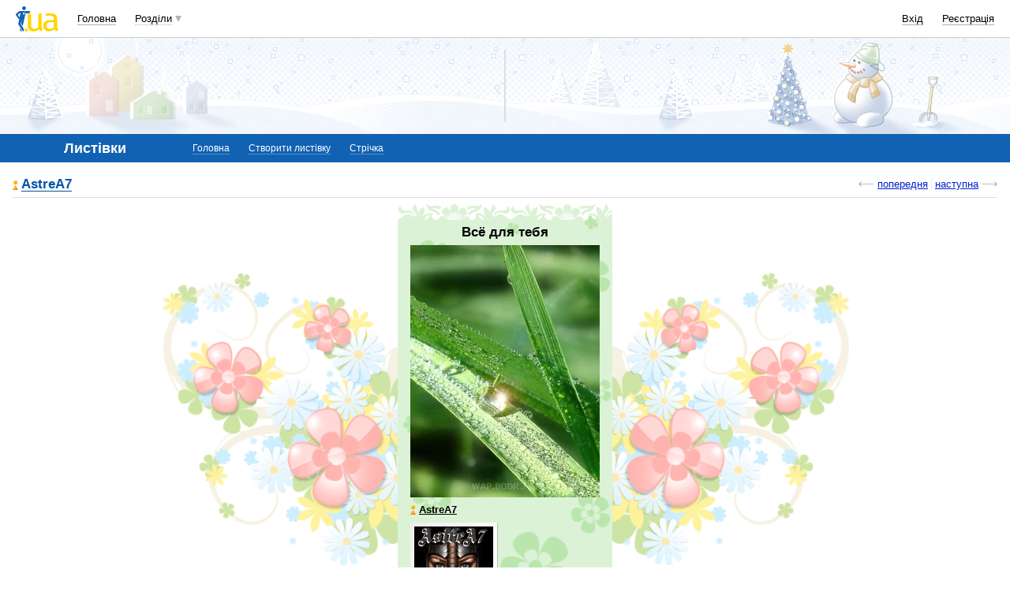

--- FILE ---
content_type: text/html; charset=utf-8
request_url: https://www.google.com/recaptcha/api2/aframe
body_size: 149
content:
<!DOCTYPE HTML><html><head><meta http-equiv="content-type" content="text/html; charset=UTF-8"></head><body><script nonce="f_YooCHK_kFE4Xv4RvQBaw">/** Anti-fraud and anti-abuse applications only. See google.com/recaptcha */ try{var clients={'sodar':'https://pagead2.googlesyndication.com/pagead/sodar?'};window.addEventListener("message",function(a){try{if(a.source===window.parent){var b=JSON.parse(a.data);var c=clients[b['id']];if(c){var d=document.createElement('img');d.src=c+b['params']+'&rc='+(localStorage.getItem("rc::a")?sessionStorage.getItem("rc::b"):"");window.document.body.appendChild(d);sessionStorage.setItem("rc::e",parseInt(sessionStorage.getItem("rc::e")||0)+1);localStorage.setItem("rc::h",'1768604050143');}}}catch(b){}});window.parent.postMessage("_grecaptcha_ready", "*");}catch(b){}</script></body></html>

--- FILE ---
content_type: application/javascript; charset=UTF-8
request_url: http://cards.i.ua/cdn-cgi/challenge-platform/h/b/scripts/jsd/d251aa49a8a3/main.js?
body_size: 9227
content:
window._cf_chl_opt={AKGCx8:'b'};~function(r6,cC,cs,cz,cV,cd,cG,cE,cT,r1){r6=b,function(Q,c,rV,r5,L,g){for(rV={Q:337,c:415,L:321,g:374,k:410,e:345,H:396,n:412,F:304,i:377},r5=b,L=Q();!![];)try{if(g=parseInt(r5(rV.Q))/1*(parseInt(r5(rV.c))/2)+-parseInt(r5(rV.L))/3+parseInt(r5(rV.g))/4*(parseInt(r5(rV.k))/5)+parseInt(r5(rV.e))/6+parseInt(r5(rV.H))/7+parseInt(r5(rV.n))/8*(-parseInt(r5(rV.F))/9)+parseInt(r5(rV.i))/10,g===c)break;else L.push(L.shift())}catch(k){L.push(L.shift())}}(m,990019),cC=this||self,cs=cC[r6(336)],cz=function(LF,Ln,Le,Lk,Lg,Lq,LL,Lr,r7,c,L,g,k){return LF={Q:446,c:372,L:450,g:435,k:248,e:395,H:386},Ln={Q:353,c:459,L:405,g:382,k:287,e:402,H:342,n:456,F:416,i:405,A:404,O:423,Y:371,I:327,U:405,h:267,f:231,D:456,R:419,M:287,W:240,Z:366,x:422,J:262,l:269,C:254,s:244,z:291,V:460,d:291,S:405,N:353,B:234},Le={Q:416},Lk={Q:230},Lg={Q:424},Lq={Q:230,c:291,L:307,g:242,k:276,e:436,H:320,n:348,F:307,i:242,A:424,O:366,Y:423,I:424,U:459,h:300,f:416,D:423,R:424,M:287,W:348,Z:405,x:408,J:423,l:405,C:307,s:242,z:276,V:237,d:366,S:445,N:430,B:455,G:287,E:379,y:301,T:423,P:309,o:287,a:318,v:405,j:301,X:318,K:418,m0:423,m1:273,m2:379,m3:423,m4:402,m5:269},LL={Q:236,c:340,L:403,g:452,k:329,e:457,H:313,n:338,F:453,i:354},Lr={Q:217,c:291},r7=r6,c={'dQXYx':r7(LF.Q),'kwdgz':r7(LF.c),'MGcrD':r7(LF.L),'LyjoQ':function(e,H){return e(H)},'FrFDo':function(e,H){return e-H},'ZJgBl':function(e,H){return e>H},'Tsgpk':function(e,H){return e&H},'jGvZG':function(e,H){return e(H)},'FHblD':function(e,H){return H==e},'EKLOr':function(e,H){return e&H},'fQZdn':function(e,H){return e<H},'UGonC':function(e,H){return e>H},'fTQmH':function(e,H){return e<<H},'FstGG':function(e,H){return H&e},'MYqOL':function(e,H){return e-H},'eAEfh':function(e,H){return e|H},'IyBdh':function(e,H){return e<<H},'RzWMQ':function(e,H){return H==e},'mkmyZ':function(e,H){return e&H},'eQNiB':function(e,H){return e(H)},'TnSzB':function(e,H){return e(H)},'ouUGx':function(e,H){return e&H},'BlSZI':function(e,H){return e(H)},'sRGAt':function(e,H){return e*H},'tNYRV':function(e,H){return e(H)},'CevuI':r7(LF.g),'dkPlF':r7(LF.k),'mkKHQ':function(e,H){return e!=H},'qQKhN':function(e,H){return e(H)},'UqBca':function(e,H){return e<H},'FVICZ':function(e,H){return e(H)},'KCwBs':function(e,H){return H==e},'KrSUy':function(e,H){return e(H)},'McsXo':function(e,H){return e===H},'iBRqj':function(e,H){return e+H},'JREPO':function(e,H){return e+H}},L=String[r7(LF.e)],g={'h':function(e,r8,n){if(r8=r7,r8(LL.Q)===r8(LL.c))n={},n[r8(LL.L)]=c[r8(LL.g)],n[r8(LL.k)]=k.r,n[r8(LL.e)]=c[r8(LL.H)],n[r8(LL.n)]=e,g[r8(LL.F)][r8(LL.i)](n,'*');else return e==null?'':g.g(e,6,function(n,r9){return r9=r8,r9(Lr.Q)[r9(Lr.c)](n)})},'g':function(H,F,i,rm,A,O,Y,I,U,D,R,M,W,Z,x,J,C,s,z,V){if(rm=r7,H==null)return'';for(O={},Y={},I='',U=2,D=3,R=2,M=[],W=0,Z=0,x=0;x<H[rm(Lq.Q)];x+=1)if(J=H[rm(Lq.c)](x),Object[rm(Lq.L)][rm(Lq.g)][rm(Lq.k)](O,J)||(O[J]=D++,Y[J]=!0),C=I+J,Object[rm(Lq.L)][rm(Lq.g)][rm(Lq.k)](O,C))I=C;else for(s=c[rm(Lq.e)][rm(Lq.H)]('|'),z=0;!![];){switch(s[z++]){case'0':I=c[rm(Lq.n)](String,J);continue;case'1':O[C]=D++;continue;case'2':if(Object[rm(Lq.F)][rm(Lq.i)][rm(Lq.k)](Y,I)){if(256>I[rm(Lq.A)](0)){for(A=0;A<R;W<<=1,Z==c[rm(Lq.O)](F,1)?(Z=0,M[rm(Lq.Y)](i(W)),W=0):Z++,A++);for(V=I[rm(Lq.I)](0),A=0;c[rm(Lq.U)](8,A);W=W<<1|c[rm(Lq.h)](V,1),Z==F-1?(Z=0,M[rm(Lq.Y)](c[rm(Lq.f)](i,W)),W=0):Z++,V>>=1,A++);}else{for(V=1,A=0;A<R;W=V|W<<1,Z==c[rm(Lq.O)](F,1)?(Z=0,M[rm(Lq.D)](i(W)),W=0):Z++,V=0,A++);for(V=I[rm(Lq.R)](0),A=0;16>A;W=W<<1.49|c[rm(Lq.h)](V,1),c[rm(Lq.M)](Z,F-1)?(Z=0,M[rm(Lq.D)](c[rm(Lq.W)](i,W)),W=0):Z++,V>>=1,A++);}U--,U==0&&(U=Math[rm(Lq.Z)](2,R),R++),delete Y[I]}else for(V=O[I],A=0;A<R;W=W<<1|c[rm(Lq.x)](V,1),F-1==Z?(Z=0,M[rm(Lq.J)](i(W)),W=0):Z++,V>>=1,A++);continue;case'3':U--;continue;case'4':0==U&&(U=Math[rm(Lq.l)](2,R),R++);continue}break}if(I!==''){if(Object[rm(Lq.C)][rm(Lq.s)][rm(Lq.z)](Y,I)){if(256>I[rm(Lq.I)](0)){for(A=0;c[rm(Lq.V)](A,R);W<<=1,Z==c[rm(Lq.d)](F,1)?(Z=0,M[rm(Lq.D)](i(W)),W=0):Z++,A++);for(V=I[rm(Lq.R)](0),A=0;c[rm(Lq.S)](8,A);W=c[rm(Lq.N)](W,1)|c[rm(Lq.B)](V,1),c[rm(Lq.G)](Z,c[rm(Lq.E)](F,1))?(Z=0,M[rm(Lq.Y)](i(W)),W=0):Z++,V>>=1,A++);}else{for(V=1,A=0;A<R;W=c[rm(Lq.y)](W<<1.29,V),Z==F-1?(Z=0,M[rm(Lq.T)](i(W)),W=0):Z++,V=0,A++);for(V=I[rm(Lq.R)](0),A=0;16>A;W=c[rm(Lq.P)](W,1)|V&1.38,c[rm(Lq.o)](Z,F-1)?(Z=0,M[rm(Lq.D)](i(W)),W=0):Z++,V>>=1,A++);}U--,c[rm(Lq.a)](0,U)&&(U=Math[rm(Lq.v)](2,R),R++),delete Y[I]}else for(V=O[I],A=0;A<R;W=c[rm(Lq.j)](W<<1,c[rm(Lq.h)](V,1)),F-1==Z?(Z=0,M[rm(Lq.D)](i(W)),W=0):Z++,V>>=1,A++);U--,c[rm(Lq.X)](0,U)&&R++}for(V=2,A=0;c[rm(Lq.V)](A,R);W=W<<1|c[rm(Lq.K)](V,1),Z==c[rm(Lq.E)](F,1)?(Z=0,M[rm(Lq.m0)](c[rm(Lq.m1)](i,W)),W=0):Z++,V>>=1,A++);for(;;)if(W<<=1,Z==c[rm(Lq.m2)](F,1)){M[rm(Lq.m3)](c[rm(Lq.m4)](i,W));break}else Z++;return M[rm(Lq.m5)]('')},'j':function(e,rb){return rb=r7,e==null?'':''==e?null:g.i(e[rb(Lk.Q)],32768,function(H,rQ){return rQ=rb,e[rQ(Lg.Q)](H)})},'i':function(H,F,i,rc,A,O,Y,I,U,D,R,M,W,Z,x,J,C,z,s,LH){for(rc=r7,A={'gIDGx':function(V,S,rw){return rw=b,c[rw(Le.Q)](V,S)},'genai':rc(Ln.Q)},O=[],Y=4,I=4,U=3,D=[],W=i(0),Z=F,x=1,R=0;c[rc(Ln.c)](3,R);O[R]=R,R+=1);for(J=0,C=Math[rc(Ln.L)](2,2),M=1;C!=M;s=c[rc(Ln.g)](W,Z),Z>>=1,c[rc(Ln.k)](0,Z)&&(Z=F,W=c[rc(Ln.e)](i,x++)),J|=M*(0<s?1:0),M<<=1);switch(J){case 0:for(J=0,C=Math[rc(Ln.L)](2,8),M=1;M!=C;s=W&Z,Z>>=1,0==Z&&(Z=F,W=c[rc(Ln.H)](i,x++)),J|=c[rc(Ln.n)](0<s?1:0,M),M<<=1);z=c[rc(Ln.F)](L,J);break;case 1:for(J=0,C=Math[rc(Ln.i)](2,16),M=1;M!=C;s=Z&W,Z>>=1,Z==0&&(Z=F,W=c[rc(Ln.A)](i,x++)),J|=(0<s?1:0)*M,M<<=1);z=L(J);break;case 2:return''}for(R=O[3]=z,D[rc(Ln.O)](z);;)if(c[rc(Ln.Y)]!==c[rc(Ln.I)]){if(x>H)return'';for(J=0,C=Math[rc(Ln.U)](2,U),M=1;c[rc(Ln.h)](M,C);s=W&Z,Z>>=1,0==Z&&(Z=F,W=c[rc(Ln.f)](i,x++)),J|=c[rc(Ln.D)](c[rc(Ln.R)](0,s)?1:0,M),M<<=1);switch(z=J){case 0:for(J=0,C=Math[rc(Ln.i)](2,8),M=1;C!=M;s=Z&W,Z>>=1,c[rc(Ln.M)](0,Z)&&(Z=F,W=i(x++)),J|=M*(0<s?1:0),M<<=1);O[I++]=c[rc(Ln.W)](L,J),z=c[rc(Ln.Z)](I,1),Y--;break;case 1:for(J=0,C=Math[rc(Ln.i)](2,16),M=1;M!=C;s=Z&W,Z>>=1,c[rc(Ln.x)](0,Z)&&(Z=F,W=c[rc(Ln.J)](i,x++)),J|=c[rc(Ln.D)](0<s?1:0,M),M<<=1);O[I++]=L(J),z=I-1,Y--;break;case 2:return D[rc(Ln.l)]('')}if(c[rc(Ln.x)](0,Y)&&(Y=Math[rc(Ln.U)](2,U),U++),O[z])z=O[z];else if(c[rc(Ln.C)](z,I))z=c[rc(Ln.s)](R,R[rc(Ln.z)](0));else return null;D[rc(Ln.O)](z),O[I++]=c[rc(Ln.V)](R,z[rc(Ln.d)](0)),Y--,R=z,Y==0&&(Y=Math[rc(Ln.S)](2,U),U++)}else LH={Q:331,c:247},F[rc(Ln.N)]=5e3,J[rc(Ln.B)]=function(rr){rr=rc,A[rr(LH.Q)](H,A[rr(LH.c)])}}},k={},k[r7(LF.H)]=g.h,k}(),cV={},cV[r6(387)]='o',cV[r6(293)]='s',cV[r6(381)]='u',cV[r6(285)]='z',cV[r6(421)]='n',cV[r6(263)]='I',cV[r6(401)]='b',cd=cV,cC[r6(468)]=function(Q,L,g,H,LJ,Lx,LZ,rH,F,A,O,Y,I,U,h){if(LJ={Q:324,c:364,L:356,g:438,k:356,e:250,H:274,n:357,F:250,i:406,A:373,O:400,Y:230,I:283,U:319,h:370,f:362,D:384},Lx={Q:264,c:230,L:341},LZ={Q:307,c:242,L:276,g:423},rH=r6,F={'iyKcH':function(D,R){return D(R)},'bnHgK':function(D,R){return D<R},'YZWJr':function(D,R){return R===D},'VaBNz':function(D,R,M){return D(R,M)},'rKFBB':function(D,R){return D+R}},L===null||void 0===L)return H;for(A=F[rH(LJ.Q)](cB,L),Q[rH(LJ.c)][rH(LJ.L)]&&(A=A[rH(LJ.g)](Q[rH(LJ.c)][rH(LJ.k)](L))),A=Q[rH(LJ.e)][rH(LJ.H)]&&Q[rH(LJ.n)]?Q[rH(LJ.F)][rH(LJ.H)](new Q[(rH(LJ.n))](A)):function(D,rn,R){for(rn=rH,D[rn(Lx.Q)](),R=0;R<D[rn(Lx.c)];D[R+1]===D[R]?D[rn(Lx.L)](R+1,1):R+=1);return D}(A),O='nAsAaAb'.split('A'),O=O[rH(LJ.i)][rH(LJ.A)](O),Y=0;F[rH(LJ.O)](Y,A[rH(LJ.Y)]);I=A[Y],U=cN(Q,L,I),O(U)?(h=U==='s'&&!Q[rH(LJ.I)](L[I]),F[rH(LJ.U)](rH(LJ.h),g+I)?F[rH(LJ.f)](i,g+I,U):h||i(g+I,L[I])):i(F[rH(LJ.D)](g,I),U),Y++);return H;function i(D,R,re){re=b,Object[re(LZ.Q)][re(LZ.c)][re(LZ.L)](H,R)||(H[R]=[]),H[R][re(LZ.g)](D)}},cG=r6(454)[r6(320)](';'),cE=cG[r6(406)][r6(373)](cG),cC[r6(365)]=function(L,g,Ld,LV,rF,k,H,n,F,i,A){for(Ld={Q:288,c:393,L:398,g:317,k:411,e:230,H:230,n:317,F:224,i:423,A:280},LV={Q:288},rF=r6,k={},k[rF(Ld.Q)]=function(O,Y){return O+Y},k[rF(Ld.c)]=function(O,Y){return O<Y},k[rF(Ld.L)]=function(O,Y){return O<Y},k[rF(Ld.g)]=function(O,Y){return O===Y},H=k,n=Object[rF(Ld.k)](g),F=0;H[rF(Ld.c)](F,n[rF(Ld.e)]);F++)if(i=n[F],'f'===i&&(i='N'),L[i]){for(A=0;H[rF(Ld.L)](A,g[n[F]][rF(Ld.H)]);H[rF(Ld.n)](-1,L[i][rF(Ld.F)](g[n[F]][A]))&&(cE(g[n[F]][A])||L[i][rF(Ld.i)]('o.'+g[n[F]][A])),A++);}else L[i]=g[n[F]][rF(Ld.A)](function(O,ri){return ri=rF,H[ri(LV.Q)]('o.',O)})},cT=null,r1=r0(),r3();function cy(LB,rA,L,g,k,H,n,F,i,A){L=(LB={Q:471,c:388,L:311,g:320,k:344,e:277,H:272,n:223,F:428,i:323,A:279,O:432,Y:258,I:352,U:358,h:392,f:286,D:375},rA=r6,{'InnYZ':function(O,Y,I,U,h){return O(Y,I,U,h)},'Rmssp':rA(LB.Q),'eRsvw':function(O,Y,I,U,h){return O(Y,I,U,h)},'wVNyC':rA(LB.c)});try{for(g=rA(LB.L)[rA(LB.g)]('|'),k=0;!![];){switch(g[k++]){case'0':F[rA(LB.k)]=rA(LB.e);continue;case'1':H={};continue;case'2':n=F[rA(LB.H)];continue;case'3':H=L[rA(LB.n)](pRIb1,n,n[rA(LB.F)]||n[L[rA(LB.i)]],'n.',H);continue;case'4':cs[rA(LB.A)][rA(LB.O)](F);continue;case'5':H=L[rA(LB.Y)](pRIb1,n,n,'',H);continue;case'6':F=cs[rA(LB.I)](rA(LB.U));continue;case'7':H=pRIb1(n,F[L[rA(LB.h)]],'d.',H);continue;case'8':cs[rA(LB.A)][rA(LB.f)](F);continue;case'9':F[rA(LB.D)]='-1';continue;case'10':return i={},i.r=H,i.e=null,i}break}}catch(O){return A={},A.r={},A.e=O,A}}function co(Lp,rY,c,L,g,k){return Lp={Q:334,c:295,L:421,g:334},rY=r6,c={},c[rY(Lp.Q)]=function(e,H){return e<H},L=c,g=cC[rY(Lp.c)],!g?null:(k=g.i,typeof k!==rY(Lp.L)||L[rY(Lp.g)](k,30))?null:k}function r4(g,k,qN,rz,e,H,n,F,A){if(qN={Q:328,c:302,L:442,g:433,k:446,e:308,H:442,n:330,F:232,i:403,A:446,O:329,Y:457,I:330,U:453,h:354,f:264,D:230,R:341,M:433,W:329,Z:457,x:372,J:338,l:354},rz=r6,e={},e[rz(qN.Q)]=function(i,A){return i+A},e[rz(qN.c)]=function(i,A){return i+A},e[rz(qN.L)]=function(i,A){return i===A},e[rz(qN.g)]=rz(qN.k),H=e,!g[rz(qN.e)])return;if(H[rz(qN.H)](k,rz(qN.n))){if(rz(qN.F)===rz(qN.F))n={},n[rz(qN.i)]=rz(qN.A),n[rz(qN.O)]=g.r,n[rz(qN.Y)]=rz(qN.I),cC[rz(qN.U)][rz(qN.h)](n,'*');else{for(H[rz(qN.f)](),A=0;A<n[rz(qN.D)];F[A]===i[H[rz(qN.Q)](A,1)]?A[rz(qN.R)](H[rz(qN.c)](A,1),1):A+=1);return O}}else F={},F[rz(qN.i)]=H[rz(qN.M)],F[rz(qN.W)]=g.r,F[rz(qN.Z)]=rz(qN.x),F[rz(qN.J)]=k,cC[rz(qN.U)][rz(qN.l)](F,'*')}function cS(c,L,Li,rL,g,k){return Li={Q:448,c:245,L:431,g:431,k:307,e:282,H:276,n:224},rL=r6,g={},g[rL(Li.Q)]=rL(Li.c),k=g,L instanceof c[rL(Li.L)]&&0<c[rL(Li.g)][rL(Li.k)][rL(Li.e)][rL(Li.H)](L)[rL(Li.n)](k[rL(Li.Q)])}function cj(q6,rt,Q){return q6={Q:295,c:252},rt=r6,Q=cC[rt(q6.Q)],Math[rt(q6.c)](+atob(Q.t))}function r0(qH,rZ){return qH={Q:214},rZ=r6,crypto&&crypto[rZ(qH.Q)]?crypto[rZ(qH.Q)]():''}function m(qB){return qB='IyBdh,AdeF3,6|0|9|8|2|1|5|3|7|4|10,getPrototypeOf,kwdgz,yZGdV,now,ykbHv,ECPtY,RzWMQ,YZWJr,split,3930585BoAtwS,RLJjs,Rmssp,iyKcH,stringify,vzfHH,dkPlF,oGnEx,sid,success,gIDGx,xipdE,FMEGL,mYOWk,error on cf_chl_props,document,1CYczqa,detail,onload,oPmvN,splice,BlSZI,mlMsL,style,3732030MtqYwb,mHGQH,sSvwf,LyjoQ,fhjAr,DOMContentLoaded,xhr-error,createElement,timeout,postMessage,TYlZ6,getOwnPropertyNames,Set,iframe,OWsZY,log,rMkxK,VaBNz,DWPdw,Object,rxvNi8,FrFDo,onerror,kgACd,addEventListener,d.cookie,CevuI,error,bind,4OjoBMi,tabIndex,loading,12190630rZYgYi,_cf_chl_opt,MYqOL,status,undefined,ouUGx,OpZun,rKFBB,kseyI,clNgbK,object,contentDocument,BadSR,jsd,GDljo,wVNyC,kxguJ,CnwA5,fromCharCode,2441439Rgkeyh,oLmmh,MkOWB,Empbb,bnHgK,boolean,TnSzB,source,tNYRV,pow,includes,yojCJ,EKLOr,jpSGi,8380535hjQeyq,keys,9320NrIHFW,CqhqZ,isArray,687394esiqFU,jGvZG,zEmaR,mkmyZ,UqBca,location,number,KCwBs,push,charCodeAt,1|3|0|2|4,dZolW,TKKGa,clientInformation,vhXlj,fTQmH,Function,removeChild,xKcVr,IWBUe,TjXux,MGcrD,pkLOA2,concat,LGiLw,nNDbn,IOtay,Teeyh,rxLrT,/b/ov1/0.24449918239489749:1768601625:HFaJVt2svZYMok6OW2NnKVkbTR5ewcEHl9CuIndNtPQ/,UGonC,cloudflare-invisible,open,BhHxU,XMLHttpRequest,2|3|4|1|0,href,dQXYx,parent,_cf_chl_opt;JJgc4;PJAn2;kJOnV9;IWJi4;OHeaY1;DqMg0;FKmRv9;LpvFx1;cAdz2;PqBHf2;nFZCC5;ddwW5;pRIb1;rxvNi8;RrrrA2;erHi9,FstGG,sRGAt,event,http-code:,ZJgBl,JREPO,KotSH,KepIf,QdSgS,errorInfoObject,/cdn-cgi/challenge-platform/h/,SsQKd,GVTzD,pRIb1,gxMhY,WYApt,navigator,randomUUID,vbayt,JuUBN,tCnY257vr8jLTi1PZhwOaJkFQ6s-+UucG$dx0lXq3gN9I4WADVEmofSMzHKeBRbpy,obeMA,OzXeL,ZATVg,catch,LRmiB4,InnYZ,indexOf,AKGCx8,/invisible/jsd,send,BIhVS,eBprY,length,qQKhN,IIcNl,APHlu,ontimeout,WhcEC,JIkjp,fQZdn,ItFtk,ByFEN,FVICZ,UHRYf,hasOwnProperty,gxOPw,iBRqj,[native code],ytjYi,genai,PBdNr,JVfMj,Array,cwXYR,floor,xUehy,McsXo,JBxy9,onreadystatechange,BpvgW,eRsvw,random,chctx,kMCJY,KrSUy,bigint,sort,RMFAR,OfPvN,mkKHQ,rhVcD,join,/jsd/oneshot/d251aa49a8a3/0.24449918239489749:1768601625:HFaJVt2svZYMok6OW2NnKVkbTR5ewcEHl9CuIndNtPQ/,ZqAFF,contentWindow,eQNiB,from,kgkau,call,display: none,sSZdY,body,map,uFtfQ,toString,isNaN,aUjz8,symbol,appendChild,FHblD,Nnzdm,gSUhu,WVSWO,charAt,lbEYh,string,POST,__CF$cv$params,readyState,tGKjK,TejVr,DMIaK,Tsgpk,eAEfh,vRZlz,SSTpq3,14751hhSAnl,function,HabxK,prototype,api'.split(','),m=function(){return qB},m()}function r3(qz,qs,qx,rJ,Q,c,n,L,g,ql,F,i,k){if(qz={Q:305,c:216,L:413,g:359,k:295,e:235,H:397,n:434,F:233,i:252,A:296,O:376,Y:322,I:292,U:417,h:235,f:440,D:228,R:427,M:335,W:369,Z:347,x:359,J:350,l:353,C:256,s:256},qs={Q:397,c:467,L:469,g:296,k:376,e:256,H:283,n:370,F:238},qx={Q:298,c:458,L:469,g:361,k:298,e:380,H:275},rJ=r6,Q={'gxMhY':function(e,H){return e!==H},'kgkau':function(e,H){return e(H)},'TKKGa':rJ(qz.Q),'oLmmh':function(e,H){return H===e},'ItFtk':function(e,H){return e+H},'GVTzD':rJ(qz.c),'WhcEC':function(e){return e()},'IWBUe':rJ(qz.L),'RLJjs':function(e,H){return H!==e},'sSvwf':rJ(qz.g)},c=cC[rJ(qz.k)],!c)return;if(!Q[rJ(qz.e)](cX))return Q[rJ(qz.H)](Q[rJ(qz.n)],rJ(qz.F))?(n=g[rJ(qz.k)],k[rJ(qz.i)](+e(n.t))):void 0;(L=![],g=function(rl,H,n){if(rl=rJ,H={},H[rl(qx.Q)]=rl(qx.c),n=H,!L){if(L=!![],!cX()){if(Q[rl(qx.L)](rl(qx.g),rl(qx.g)))L(n[rl(qx.k)]+g[rl(qx.e)]);else return}Q[rl(qx.H)](cP,function(i){r4(c,i)})}},cs[rJ(qz.A)]!==rJ(qz.O))?Q[rJ(qz.Y)](rJ(qz.I),rJ(qz.U))?Q[rJ(qz.h)](g):(ql={Q:440,c:228},n={},n[rJ(qz.f)]=function(A,O){return O===A},n[rJ(qz.D)]=Q[rJ(qz.R)],F=n,i=H(),n(i.r,function(D,rC){rC=rJ,F[rC(ql.Q)](typeof Y,F[rC(ql.c)])&&h(D),U()}),i.e&&Y(rJ(qz.M),i.e)):cC[rJ(qz.W)]?Q[rJ(qz.H)](Q[rJ(qz.Z)],rJ(qz.x))?cs[rJ(qz.W)](rJ(qz.J),g):c(rJ(qz.l)):(k=cs[rJ(qz.C)]||function(){},cs[rJ(qz.s)]=function(rs,i){(rs=rJ,Q[rs(qs.Q)](Q[rs(qs.c)],Q[rs(qs.c)]))?(k(),Q[rs(qs.L)](cs[rs(qs.g)],rs(qs.k))&&(cs[rs(qs.e)]=k,g())):(i=Q[rs(qs.Q)]('s',h)&&!f[rs(qs.H)](D[R]),rs(qs.n)===M+W?Z(x+J,l):i||C(Q[rs(qs.F)](s,z),V[d]))})}function cp(q4,q3,rI,Q,c){if(q4={Q:470,c:278,L:289,g:391,k:239,e:349,H:423,n:424,F:246,i:439},q3={Q:462},rI=r6,Q={'ByFEN':function(L,g){return L|g},'fhjAr':function(L,g){return L<<g},'ytjYi':function(L,g){return L<<g},'LGiLw':function(L,g){return g==L},'KepIf':function(L){return L()},'sSZdY':function(L,g){return g===L},'gSUhu':rI(q4.Q)},c=co(),Q[rI(q4.c)](c,null))return;if(cT){if(Q[rI(q4.L)]!==rI(q4.g))clearTimeout(cT);else{for(E=1,y=0;T<P;a=Q[rI(q4.k)](Q[rI(q4.e)](v,1),j),K-1==X?(m0=0,m1[rI(q4.H)](m2(m3)),m4=0):m5++,m6=0,o++);for(m7=m8[rI(q4.n)](0),m9=0;16>mm;mQ=Q[rI(q4.F)](mw,1)|mc&1,Q[rI(q4.i)](mr,mL-1)?(mq=0,mg[rI(q4.H)](mk(me)),mH=0):mn++,mF>>=1,mb++);}}cT=setTimeout(function(rU){rU=rI,Q[rU(q3.Q)](cP)},c*1e3)}function cB(Q,Lt,rk,c){for(Lt={Q:438,c:411,L:312},rk=r6,c=[];null!==Q;c=c[rk(Lt.Q)](Object[rk(Lt.c)](Q)),Q=Object[rk(Lt.L)](Q));return c}function b(Q,w,c,r){return Q=Q-214,c=m(),r=c[Q],r}function cX(q8,rf,c,L,g,k,e,H,n){for(q8={Q:297,c:425,L:320,g:252,k:297,e:315},rf=r6,c={},c[rf(q8.Q)]=function(F,i){return F/ i},L=c,g=rf(q8.c)[rf(q8.L)]('|'),k=0;!![];){switch(g[k++]){case'0':e=Math[rf(q8.g)](L[rf(q8.k)](Date[rf(q8.e)](),1e3));continue;case'1':H=3600;continue;case'2':if(e-n>H)return![];continue;case'3':n=cj();continue;case'4':return!![]}break}}function cN(Q,L,g,Lh,LI,rq,k,e,F,H){k=(Lh={Q:249,c:387,L:305,g:266,k:399,e:426,H:461,n:368,F:221,i:221,A:250,O:414,Y:250,I:363,U:305},LI={Q:271},rq=r6,{'Empbb':function(n){return n()},'OfPvN':rq(Lh.Q),'dZolW':rq(Lh.c),'KotSH':function(n,F){return F==n},'kgACd':rq(Lh.L),'DWPdw':function(n,F){return F===n}});try{if(k[rq(Lh.g)]===rq(Lh.Q))e=L[g];else{if(F={'ZqAFF':function(i,A,O){return i(A,O)}},e=!![],!k[rq(Lh.k)](H))return;n(function(I,rg){rg=rq,F[rg(LI.Q)](A,O,I)})}}catch(F){return'i'}if(null==e)return e===void 0?'u':'x';if(k[rq(Lh.e)]==typeof e)try{if(k[rq(Lh.H)](k[rq(Lh.n)],typeof e[rq(Lh.F)]))return e[rq(Lh.i)](function(){}),'p'}catch(i){}return Q[rq(Lh.A)][rq(Lh.O)](e)?'a':e===Q[rq(Lh.Y)]?'D':!0===e?'T':k[rq(Lh.I)](!1,e)?'F':(H=typeof e,rq(Lh.U)==H?cS(Q,e)?'N':'f':cd[H]||'?')}function r2(g,k,qh,rx,H,f,n,F,i,A,O,Y,I,U){if(qh={Q:463,c:268,L:226,g:390,k:219,e:281,H:424,n:423,F:409,i:241,A:333,O:424,Y:299,I:241,U:326,h:423,f:443,D:253,R:405,M:310,W:355,Z:295,x:251,J:465,l:378,C:225,s:444,z:332,V:449,d:447,S:294,N:353,B:234,G:394,E:303,y:378,T:222,P:222,o:437,a:284,v:255,j:464,X:260,K:403,m0:441,m1:227,m2:386},rx=r6,H={'jpSGi':function(h,f){return h(f)},'UHRYf':function(h,f){return h<<f},'FMEGL':function(h,f){return h-f},'DMIaK':function(h,f){return h>f},'vzfHH':function(h,f){return f&h},'rxLrT':function(h,f){return h(f)},'xUehy':function(h,f){return h==f},'OzXeL':rx(qh.Q),'uFtfQ':rx(qh.c),'cwXYR':function(h,f){return h+f},'xipdE':rx(qh.L),'IOtay':rx(qh.g)},!cv(0)){if(H[rx(qh.k)]===H[rx(qh.e)]){if(256>me[rx(qh.H)](0)){for(bn=0;bF<bi;bO<<=1,bY-1==bu?(bI=0,bU[rx(qh.n)](H[rx(qh.F)](bh,bt)),bf=0):bD++,bA++);for(f=bR[rx(qh.H)](0),bM=0;8>bW;bx=1.83&f|bJ<<1,bl==bC-1?(bs=0,bz[rx(qh.n)](bV(bd)),bS=0):bN++,f>>=1,bZ++);}else{for(f=1,bB=0;bG<bE;bT=H[rx(qh.i)](bP,1)|f,bo==H[rx(qh.A)](ba,1)?(bp=0,bv[rx(qh.n)](bj(bX)),bK=0):Q0++,f=0,by++);for(f=Q1[rx(qh.O)](0),Q2=0;H[rx(qh.Y)](16,Q3);Q5=H[rx(qh.I)](Q6,1)|H[rx(qh.U)](f,1),Q7==H[rx(qh.A)](Q8,1)?(Q9=0,Qm[rx(qh.h)](H[rx(qh.f)](Qb,QQ)),Qw=0):Qc++,f>>=1,Q4++);}bc--,H[rx(qh.D)](0,br)&&(bL=bq[rx(qh.R)](2,bg),bk++),delete be[bH]}else return![]}F=(n={},n[rx(qh.M)]=g,n[rx(qh.W)]=k,n);try{i=cC[rx(qh.Z)],A=H[rx(qh.x)](rx(qh.J)+cC[rx(qh.l)][rx(qh.C)]+rx(qh.s)+i.r,H[rx(qh.z)]),O=new cC[(rx(qh.V))](),O[rx(qh.d)](rx(qh.S),A),O[rx(qh.N)]=2500,O[rx(qh.B)]=function(){},Y={},Y[rx(qh.G)]=cC[rx(qh.l)][rx(qh.G)],Y[rx(qh.E)]=cC[rx(qh.y)][rx(qh.E)],Y[rx(qh.T)]=cC[rx(qh.l)][rx(qh.P)],Y[rx(qh.o)]=cC[rx(qh.y)][rx(qh.a)],Y[rx(qh.v)]=r1,I=Y,U={},U[rx(qh.j)]=F,U[rx(qh.X)]=I,U[rx(qh.K)]=H[rx(qh.m0)],O[rx(qh.m1)](cz[rx(qh.m2)](U))}catch(f){}}function cK(Q,c,qe,qk,qg,qq,rD,L,g,k,e){qe={Q:407,c:330,L:351,g:294,k:465,e:270,H:295,n:360,F:378,i:449,A:447,O:215,Y:429,I:306,U:378,h:225,f:220,D:308,R:353,M:234,W:339,Z:367,x:343,J:420,l:420,C:451,s:308,z:227,V:386,d:325},qk={Q:290},qg={Q:218,c:380,L:314,g:346,k:429,e:458,H:380},qq={Q:389,c:229,L:411,g:243,k:230,e:265,H:224,n:423,F:280,i:353},rD=r6,L={'gxOPw':function(H,n){return H<n},'RMFAR':function(H,n){return n===H},'BadSR':function(H,n){return H!==n},'eBprY':rD(qe.Q),'obeMA':function(H,n){return H>=n},'yZGdV':function(H,n){return H<n},'mHGQH':rD(qe.c),'vhXlj':function(H,n){return H+n},'WVSWO':rD(qe.L),'vbayt':rD(qe.g),'HabxK':rD(qe.k),'ZATVg':rD(qe.e),'mlMsL':function(H){return H()}},g=cC[rD(qe.H)],console[rD(qe.n)](cC[rD(qe.F)]),k=new cC[(rD(qe.i))](),k[rD(qe.A)](L[rD(qe.O)],L[rD(qe.Y)](L[rD(qe.I)]+cC[rD(qe.U)][rD(qe.h)]+L[rD(qe.f)],g.r)),g[rD(qe.D)]&&(k[rD(qe.R)]=5e3,k[rD(qe.M)]=function(rR,n,F,i,A){if(rR=rD,L[rR(qq.Q)](L[rR(qq.c)],L[rR(qq.c)])){for(n=Y[rR(qq.L)](I),F=0;L[rR(qq.g)](F,n[rR(qq.k)]);F++)if(i=n[F],'f'===i&&(i='N'),l[i]){for(A=0;A<C[n[F]][rR(qq.k)];L[rR(qq.e)](-1,s[i][rR(qq.H)](z[n[F]][A]))&&(V(F[n[F]][A])||S[i][rR(qq.n)]('o.'+N[n[F]][A])),A++);}else B[i]=G[n[F]][rR(qq.F)](function(a){return'o.'+a})}else c(rR(qq.i))}),k[rD(qe.W)]=function(rM){rM=rD,L[rM(qg.Q)](k[rM(qg.c)],200)&&L[rM(qg.L)](k[rM(qg.c)],300)?c(L[rM(qg.g)]):c(L[rM(qg.k)](rM(qg.e),k[rM(qg.H)]))},k[rD(qe.Z)]=function(rW){rW=rD,c(L[rW(qk.Q)])},e={'t':L[rD(qe.x)](cj),'lhr':cs[rD(qe.J)]&&cs[rD(qe.l)][rD(qe.C)]?cs[rD(qe.J)][rD(qe.C)]:'','api':g[rD(qe.s)]?!![]:![],'c':ca(),'payload':Q},k[rD(qe.z)](cz[rD(qe.V)](JSON[rD(qe.d)](e)))}function cv(Q,q5,rh){return q5={Q:259},rh=r6,Math[rh(q5.Q)]()<Q}function ca(){return co()!==null}function cP(Q,Lo,LP,rO,c,L){if(Lo={Q:466,c:385,L:383,g:259,k:261,e:335},LP={Q:316,c:305,L:257},rO=r6,c={'ykbHv':function(g,k){return g===k},'BpvgW':function(g,k){return g(k)},'OpZun':function(g,k){return g<k},'kseyI':rO(Lo.Q),'kMCJY':function(g,k,e){return g(k,e)}},L=cy(),cK(L.r,function(g,ru){ru=rO,c[ru(LP.Q)](typeof Q,ru(LP.c))&&c[ru(LP.L)](Q,g),cp()}),L.e){if(c[rO(Lo.c)]!==rO(Lo.Q))return c[rO(Lo.L)](L[rO(Lo.g)](),g);else c[rO(Lo.k)](r2,rO(Lo.e),L.e)}}}()

--- FILE ---
content_type: application/javascript; charset=utf-8
request_url: https://fundingchoicesmessages.google.com/f/AGSKWxWyZvL7DFpJ70iHxXzZ7-lNmgtjtnc6zWLf8oZU9CpN5XElToe46sN3Q_ieAikgRxDXPBYl-4YlFuIa65XSIC_K3EYHa_2RtRKtRNvrFtrQB6jLOKVcKZjRr8wk4pnPvXcjiLAnRRn-YjzbqwqLZntoXSSV7g-vpdQeYev2T2ciqSx7bIJABlJfCGwI/_;ad_meta=-ad-banner-/AdsenseBlockView./widget-advert.=120x600;
body_size: -1292
content:
window['70f9331e-73ff-453f-8d1e-483850f89a37'] = true;